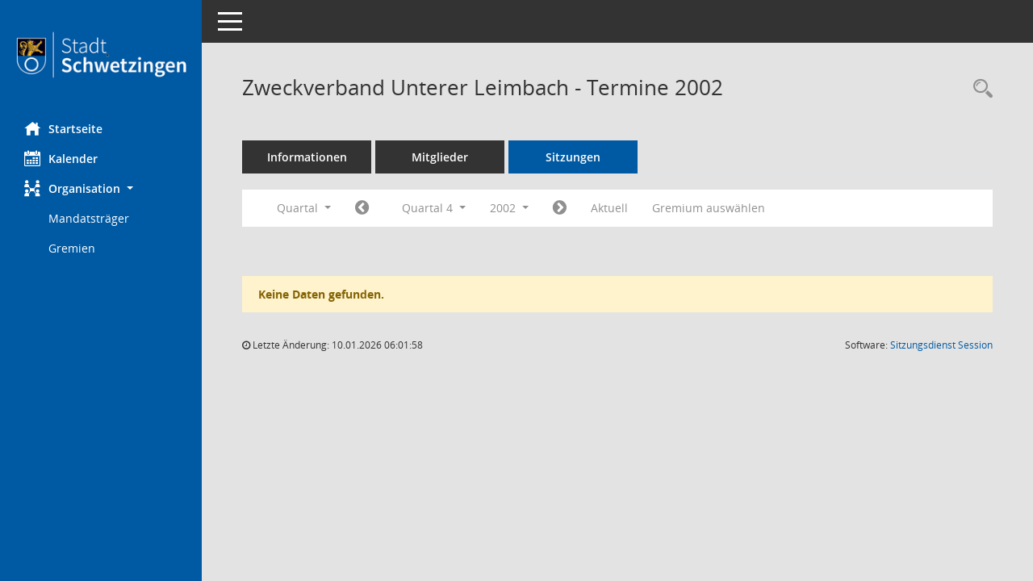

--- FILE ---
content_type: text/css
request_url: https://ratsinfo.schwetzingen.de/bi/config/layout/scb68723/config.css
body_size: 5303
content:
/* Angepasstes CSS zu ID scb68723 (Stand 07.04.2022 11:06:56, Script-Version 531) */
/* === D:\SOMACOS\SessionNet\layoutanpassung\smc\tmp\css_complete.css === */
#smc_body table tr.smc-new td:first-child:before
{
background-color: #005aa3;
}
#smc_body table tr th a, #smc_body table tr td a
{
color: #005aa3;
}
#smc_body #sidebar-wrapper
{
background-color: #005aa3;
}
#smc_body #top-bar .nav.navbar-nav > li > a:hover, #smc_body #top-bar .nav.navbar-nav > li > a:focus
{
color: #005aa3;
}
#smc_body .smc-read-more > a:hover, #smc_body .smc-read-more > a:focus
{
color: #005aa3;
}
#smc_body .smc-documents > div > div.smc-new
{
border-left: 0.3125rem solid #005aa3;
}
#smc_body .smc-documents > div > div .smc-action-group > .btn.btn-todo, #smc_body .smc-documents > div > div .smc-action-group > .btn.todo
{
background-color: #005aa3;
}
#smc_body .smc-documents > div > div .smc-action-group > .btn.btn-todo:hover, #smc_body .smc-documents > div > div .smc-action-group > .btn.btn-todo:focus, #smc_body .smc-documents > div > div .smc-action-group > .btn.todo:hover, #smc_body .smc-documents > div > div .smc-action-group > .btn.todo:focus
{
background-color: #005aa3;
}
#smc_body .smc-documents > div > div .smc-el-h > a
{
color: #005aa3;
}
#smc_body .smc-documents > div > div a:hover, #smc_body .smc-documents > div > div a:focus
{
color: #005aa3;
}
#smc_body .smc-action-group > .btn
{
background-color: #005aa3;
}
#smc_body .smc-link-normal
{
color: #005aa3 !important;
}
#smc_body .smc-link-procedure
{
background-color: #005aa3;
}
#smc_body .nav.nav-tabs .nav-item.active > .nav-link
{
background-color: #005aa3;
}
#smc_body .nav.nav-tabs .nav-item.active > .nav-link:before
{
border-left: 2.5rem solid #005aa3;
}
#smc_body .nav.nav-tabs .nav-item.active > .nav-link:hover, #smc_body .nav.nav-tabs .nav-item.active > .nav-link:focus
{
background-color: #005aa3;
}
#smc_body .nav.nav-tabs .nav-item > .nav-link:hover, #smc_body .nav.nav-tabs .nav-item > .nav-link:focus
{
background-color: #005aa3;
}
#smc_body .card .card-header.smc-card-uv-leer .card-header-title:after
{
color: #005aa3;
background-color: #005aa3;
}
#smc_body .card .card-header.smc-card-uv-aktiv .card-header-title:after
{
background-color: #005aa3;
}
#smc_body .card .card-header.smc-card-uv-todo .card-header-title:after
{
background-color: #005aa3;
}
#smc_body .card.card-light > .smc-card-action .card-header-title
{
color: #005aa3;
}
#smc_body .card.card-light .card-header .card-header-title a
{
color: #005aa3;
}
#smc_body .card.card-light .card-header .nav.nav-pills > li.active > a
{
background-color: #005aa3;
}
#smc_body .card.card-light .card-header .nav.nav-pills > li.active > a:hover, #smc_body .card.card-light .card-header .nav.nav-pills > li.active > a:focus
{
background-color: #005aa3;
}
#smc_body .smc-content-normal a
{
color: #005aa3 !important;
}
#smc_body .smc-badge-count
{
background-color: #005aa3;
}
#smc_body .smc-nav-actions > li > a:hover, #smc_body .smc-nav-actions > li > a:focus
{
color: #005aa3;
}
#smc_body .smc-nav-actions > li > a.mark
{
color: #005aa3;
}
#smc_body .smc-table .smc-table-row .smc-table-cell a
{
color: #005aa3;
}
#smc_body .smc-el-h > a
{
color: #005aa3;
}
:root
{
--blue: #005aa3;
--primary: #005aa3;
}
a
{
color: #005aa3;
}
.btn-primary
{
background-color: #005aa3;
border-color: #005aa3;
}
.btn-primary.disabled, .btn-primary:disabled
{
background-color: #005aa3;
border-color: #005aa3;
}
.btn-outline-primary
{
color: #005aa3;
border-color: #005aa3;
}
.btn-outline-primary:hover
{
background-color: #005aa3;
border-color: #005aa3;
}
.btn-outline-primary.disabled, .btn-outline-primary:disabled
{
color: #005aa3;
}
.btn-outline-primary:not(:disabled):not(.disabled):active, .btn-outline-primary:not(:disabled):not(.disabled).active,
.show > .btn-outline-primary.dropdown-toggle
{
background-color: #005aa3;
border-color: #005aa3;
}
.btn-link
{
color: #005aa3;
}
.dropdown-item.active, .dropdown-item:active
{
background-color: #005aa3;
}
.custom-control-input:checked ~ .custom-control-label::before
{
border-color: #005aa3;
background-color: #005aa3;
}
.custom-checkbox .custom-control-input:indeterminate ~ .custom-control-label::before
{
border-color: #005aa3;
background-color: #005aa3;
}
.custom-range::-webkit-slider-thumb
{
background-color: #005aa3;
}
.custom-range::-moz-range-thumb
{
background-color: #005aa3;
}
.custom-range::-ms-thumb
{
background-color: #005aa3;
}
.page-link
{
color: #005aa3;
}
.page-item.active .page-link
{
background-color: #005aa3;
border-color: #005aa3;
}
.badge-primary
{
background-color: #005aa3;
}
.progress-bar
{
background-color: #005aa3;
}
.list-group-item.active
{
background-color: #005aa3;
border-color: #005aa3;
}
.bg-primary
{
background-color: #005aa3 !important;
}
.border-primary
{
border-color: #005aa3 !important;
}
.text-primary
{
color: #005aa3 !important;
}
#smc_body .smc-link-procedure-sel
{
background-color: #005aa3;
}
#smc_body .smc-link-selection-sel
{
background-color: #005aa3;
}
/* Anpassung Logobreite */
#smc_body #sidebar-wrapper .smc-img-logo{max-width:225px;}
